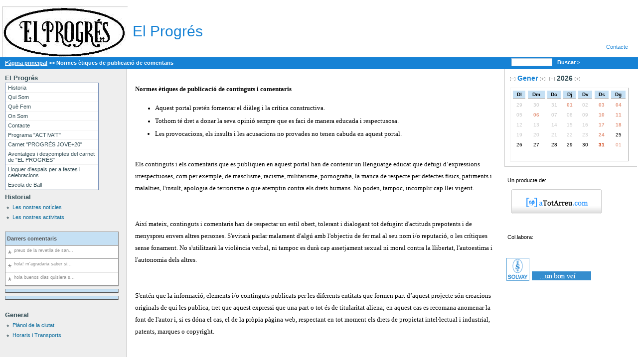

--- FILE ---
content_type: text/html;charset=ISO-8859-1
request_url: http://amartorell.com/html2/public/entitats?id=46&showContent=SECCIONS&content=39758
body_size: 5738
content:
<!DOCTYPE html PUBLIC "-//W3C//Dtd XHTML 1.0 transitional//EN" "http://www.w3.org/tr/xhtml1/Dtd/xhtml1-transitional.dtd">
<html xmlns="http://www.w3.org/1999/xhtml">
<head title="El Progr&#233;s">
<title>El Progr&#233;s - Normes &#232;tiques de publicaci&#243; de comentaris</title>
<base href="http://amartorell.com/html/public/"/>
<meta content="IE=EmulateIE7" http-equiv="X-UA-Compatible"/>
<meta http-equiv="Content-Type" content="text/html; charset=ISO-8859-1"/>
<meta name="Copyright" content="Copyright (c) aTotArreu.com, S.C.P."/>
<link rel="stylesheet" href="../../css/skin_2006_02.css" type="text/css"/>
<link rel="stylesheet" href="../../css/skinColor_2006_02.css" type="text/css"/>
<link rel="alternate" href="elprogres.rss" type="application/rss+xml" title="RSS"/><script language="JavaScript" type="text/javascript" src="../../js/shadowbox/shadowbox-2.0.js"></script><script language="JavaScript" type="text/javascript" src="../../js/webEntitatNoExt.js"></script>
<!--
  Warning at line 1107, column 123: Added unfamiliar tag as a generic Container when processing '<acronym title="RDF Site Summary, un format de sindicaci&#65533; de continguts web.">'
  -->

<meta name="description" content="Web de l'entitat : El Progr&#233;s"/>
<meta name="DC.Description" content="Web de l'entitat : El Progr&#233;s"/>
<meta name="Subject" content="El Progr&#233;s - Normes &#232;tiques de publicaci&#243; de comentaris"/>
<meta name="keywords" content="El Progr&#233;s,El Progr&#233;s - Normes &#232;tiques de publicaci&#243; de comentaris"/></head>
<body><table summary="table" width="100%" cellspacing="0" cellpadding="0" border="0"><tr><td colspan="3" valign="bottom"><div id="pobles"> 
				&nbsp;
			</div><div id="capsalera"><table summary="table" width="100%" cellspacing="0" cellpadding="0" border="0"><tr><td width="5px" align="center"></td><td width="1%" align="center"><img id="logoEntitat" src="../../uploads/ElProgres445.jpg"/></td><td><a id="anomweb" href="../../html2/public/entitats?id=46"><h1 id="nomWeb">El Progr&#233;s</h1></a></td><td width="21%" valign="bottom"><div id="contacte"><a id="acontacte" href="mailto:elprogres@amartorell.com" title="elprogres@amartorell.com">Contacte</a></div></td></tr></table><div id="franjaSeparacio"><div id="arbre"><div id="arbreLocalitzacio"><a href="../../html2/public/entitats?id=46">P&agrave;gina principal</a> >> <strong>Normes &#232;tiques de publicaci&#243; de comentaris</div></div><div id="buscador"><form method="POST" name="formBuscar" id="formBuscar" action="entitats"><input type="hidden" name="id" id="entitat" value="46"/><input type="hidden" name="showContent" id="showContent" value="FIND"/><input type="text" onfocus="this.select();" name="content" size="11" class="caixaText"/><a href="javascript:buscar()" alt="Buscar" title="Buscar">Buscar &gt; </a>&nbsp; 
						</form></div></div></div></td></tr><tr><td valign="top" width="20%"><div id="menu1"><div id="linksMenu1"><h3 id="nomWeb2">El Progr&#233;s</h3><ul class="estilSubmenus" id="seccions"><li><a href="../../html2/public/entitats?id=46&amp;showContent=SECCIONS&amp;content=74644">Historia</a></li><li><a href="../../html2/public/entitats?id=46&amp;showContent=SECCIONS&amp;content=312">Qui Som</a></li><li><a href="../../html2/public/entitats?id=46&amp;showContent=SECCIONS&amp;content=313">Qu&#232; Fem</a></li><li><a href="../../html2/public/entitats?id=46&amp;showContent=SECCIONS&amp;content=314">On Som</a></li><li><a href="../../html2/public/entitats?id=46&amp;showContent=SECCIONS&amp;content=315">Contacte</a></li><li><a href="../../html2/public/entitats?id=46&amp;showContent=SECCIONS&amp;content=56572">Programa &quot;ACTIVA&#39;T&quot;</a></li><li><a href="../../html2/public/entitats?id=46&amp;showContent=SECCIONS&amp;content=56618">Carnet &quot;PROGR&#201;S JOVE+20&quot;</a></li><li><a href="../../html2/public/entitats?id=46&amp;showContent=SECCIONS&amp;content=59869">Aventatges i descomptes del carnet de &quot;EL PROGR&#201;S&quot;</a></li><li><a href="../../html2/public/entitats?id=46&amp;showContent=SECCIONS&amp;content=69571">Lloguer d&#39;espais per a festes i celebracions</a></li><li><a href="../../html2/public/entitats?id=46&amp;showContent=SECCIONS&amp;content=69572">Escola de Ball</a></li></ul></div><img src="../../img/ampleColumna.gif" border="0" width="211px" height="1px"/><div class="menu2"><h3>Historial</h3><ul><li><a id="anoticies" href="../../html2/public/entitats?id=46&amp;showContent=LLISTAT_NOTICIES" title="Veure Les nostres not&#65533;cies">Les nostres not&iacute;cies</a></li><li><a id="aactivitats" href="../../html2/public/entitats?id=46&amp;showContent=LLISTAT_ACTIVITATS" title="Veure Les nostres activitats">Les nostres activitats</a></li><li></li></ul><br/><div id="popular"><form method="post" name="form1bd14cb8" action="#"><div id="titolComentaris"><label title="Aquests s&#65533;n els comentaris en el web">Darrers comentaris</label></div><ul id="contingutsComentaris"><li><a href="../../html2/public/entitats?id=46&amp;showContent=NOTICIES&amp;content=1338035#veureComentaris1341295">preus de la revetlla de san...</a></li><li><a href="../../html2/public/entitats?id=46&amp;showContent=NOTICIES&amp;content=1338035#veureComentaris1339849">hola!  m&#39;agradaria saber si...</a></li><li><a href="../../html2/public/entitats?id=46&amp;showContent=NOTICIES&amp;content=153754#veureComentaris1339416">hola buenos dias quisiera s...</a></li></ul></form></div><div id="popular"><form method="post" name="form620dd010" action="#"><div id="titolPopular"></div><ul id="contingutsPopulars"></ul></form></div><div id="popular"><form method="post" name="form59fd5537" action="#"><div id="titolPopularSempre"></div><ul id="contingutsPopularsSempre"></ul></form></div><br/><h3>General</h3><ul><li><a href="http://maps.google.es/maps/mm?f=q&amp;hl=ca&amp;geocode=&amp;q=martorell&amp;ie=UTF8&amp;ll=41.486977,1.927757&amp;spn=0.053366,0.115356&amp;z=13&amp;om=1" title="Veure Pl&agrave;nol de la ciutat" target="_blank">Pl&agrave;nol de la ciutat</a></li></ul><ul id="contingutsCompartitsLateral"><li><a href="../../html2/public/entitats?id=46&amp;showContent=SECCIONS&amp;content=354">Horaris i Transports</a></li></ul><br/></div><table summary="table" id="tblSubscripcio" cellspacing="0" cellpadding="0" border="0"><tr><td><br/><br/><div id="subscripcio"><label>Subscriu-te</label><p>Envia&#39;ns la teva adre&ccedil;a de correu electr&ograve;nic si vols rebre peri&ograve;dicament els titulars de la nostra entitat !</p><input type="hidden" name="subscriu_entitat" id="subscriu_entitat" value="46"/><input type="text" onfocus="this.select();" id="subscriu_email" size="10" class="caixaText"/> &nbsp;
									<input type="button" class="botoSubscripcio" value="enviar" onclick="javascript: var a=window.open('../../html/public/subscriu.jsp?entitat=' + document.getElementById('subscriu_entitat').value + '&email=' + document.getElementById('subscriu_email').value,'Subscriu','width=500,height=200,status=no,scrollbars=no,toolbar=no,menubar=no,location=no,resizable=yes');"/></div></td></tr></table></div></td><td valign="top"><div id="seccio" class="txtSeccio"> </div><table summary="table" id="tblContingutDetallat" width="100%" cellspacing="15px" cellpadding="0" border="0"><tr><td id="tdContingutDetallat"><p class="MsoNormal" style="line-height: 200%;"><font size="2" face="Verdana" color="#000000"><strong><span lang="ES" style="font-size: 10pt; line-height: 200%; font-family: Verdana; color: black;">Normes &egrave;tiques de publicaci&oacute; de continguts i comentaris</span></strong><span lang="ES" style="color: black;"><u1:p></u1:p><br />
</span></font></p>
<ul>
    <li><font size="2" face="Verdana" color="#000000"><span lang="ES" style="font-size: 10pt; line-height: 200%; font-family: Verdana; color: black;">Aquest portal pret&eacute;n fomentar el di&agrave;leg i la cr&iacute;tica constructiva.</span><span lang="ES" style="color: black;"><u1:p></u1:p></span></font></li>
    <li><font color="#000000"><span lang="ES" style="font-size: 10pt; line-height: 200%; font-family: Verdana; color: black;">Tothom t&eacute; dret a donar la seva opini&oacute; sempre que es faci de manera educada i respectusosa.</span><u1:p></u1:p></font></li>
    <font size="2" face="Verdana" color="#000000">
    <li><font size="2" face="Verdana"><span lang="ES" style="font-size: 10pt; line-height: 200%; font-family: Verdana; color: black;">Les provocacions, els insults i les acusacions no provades no tenen cabuda en aquest portal.<o:p></o:p></span></font></li>
    </font></ul>
    <font size="2" face="Verdana" color="#000000"><font size="2" face="Verdana"><u1:p></u1:p></font> </font>
    <p class="MsoNormal" style="line-height: 200%;"><font size="2" face="Verdana" color="#000000"><font size="2" face="Verdana"><span lang="ES" style="font-size: 10pt; font-family: Verdana; color: black;"><o:p> </o:p><br />
    Els continguts i els comentaris que es publiquen en aquest portal han de contenir un llenguatge educat que defugi d&rsquo;expressions irrespectuoses, com per exemple, de masclisme, racisme, militarisme, pornografia, la manca de respecte per defectes f&iacute;sics, patiments i malalties, l'insult, apologia de terrorisme o que atemptin contra els drets humans. No poden, tampoc, incomplir cap llei vigent.</span></font></font></p>
    <p class="MsoNormal" style="line-height: 200%;"><font size="2" face="Verdana" color="#000000"><font size="2" face="Verdana"><span lang="ES" style="font-size: 10pt; font-family: Verdana; color: black;"><br />
    </span></font></font></p>
    <p class="MsoNormal" style="line-height: 200%;"><font size="2" face="Verdana" color="#000000"><font size="2" face="Verdana"><span lang="ES" style="font-size: 10pt; font-family: Verdana; color: black;">Aix&iacute; mateix, continguts i comentaris han de respectar un estil obert, tolerant i dialogant tot defugint d'actituds prepotents i de menyspreu envers altres persones. </span><span lang="PT-BR" style="font-size: 10pt; font-family: Verdana; color: black;">S'evitar&agrave; parlar malament d'alg&uacute; amb l'objectiu de fer mal al seu nom i/o reputaci&oacute;, o les cr&iacute;tiques sense fonament. </span>No s'utilitzar&agrave; la viol&egrave;ncia verbal, ni tampoc es dur&agrave; cap assetjament sexual ni moral contra la llibertat, l'autoestima i l'autonomia dels altres.</font></font></p>
    <p class="MsoNormal" style="line-height: 200%;"><font size="2" face="Verdana" color="#000000"><font size="2" face="Verdana"><br />
    </font></font></p>
    <p class="MsoNormal" style="line-height: 200%;"><font size="2" face="Verdana" color="#000000"><font size="2" face="Verdana">S'ent&eacute;n que la informaci&oacute;, elements i/o continguts publicats per les diferents entitats que formen part d&rsquo;aquest projecte s&oacute;n creacions originals de qui les publica, tret que aquest expressi que una part o tot &eacute;s de titularitat aliena; en aquest cas es recomana anomenar la font de l'autor i, si es d&oacute;na el cas, el de la pr&ograve;pia p&agrave;gina web, respectant en tot moment els drets de propietat intel&middot;lectual i <span lang="ES" style="font-size: 10pt; font-family: Verdana; color: black;">industrial, patents, marques o copyright.</span></font></font></p></td></tr><tr><td><div ata="yes"></div></td></tr></table><table summary="table" id="tblComentaris" width="100%" cellspacing="15px" cellpadding="0" border="0"><tr><td><p class="comentaris"><a href="#ferComentari" title="Fer comentari" name="veureComentaris">[ Fer comentari ]</a></p><div id="veureComentaris"><div class="replicar"><img src="../../img/replicar.gif"/>&nbsp;<a id="areplicar" title="Replicar aquest comentari" href="javascript:replica(39896,0)" name="veureComentaris39896">Replicar</a></div><table summary="table" width="100%" cellpadding="0" border="0" cellspacing="0"><tr><td align="right" width="13%"><img align="bottom" src="../../img/bocataGran.gif" border="0"/></td><td><div id="divAutor" name="divAutor" class="comentaristaPrimer">Em sembla molt b&#233;, per&#242;...</div><div id="data" class="comentari"><span id="txtData" name="txtData">26/06/2007</span><div id="hora" class="comentari"><span id="txtHora" name="txtHora">19:34</span></div><br class="clearboth"/></div></td></tr></table><p id="txtComentari">...la censura pr&#232;via MAI pot ser la soluci&#243;. Qui decideix que &#233;s un insult, una provocaci&#243; oolt menys una "acusaci&#243; gratuita"?</p><div class="replicar"><img src="../../img/replicar.gif"/>&nbsp;<a id="areplicar" title="Replicar aquest comentari" href="javascript:replica(39924,1)" name="veureComentaris39924">Replicar</a></div><table summary="table" width="100%" cellpadding="0" border="0" cellspacing="0"><tr><td align="right" width="13%"><img align="bottom" src="../../img/bocataGran.gif" border="0"/></td><td><div id="divAutor" name="divAutor" class="comentarista">JOC NET</div><div id="data" class="comentari"><span id="txtData" name="txtData">27/06/2007</span><div id="hora" class="comentari"><span id="txtHora" name="txtHora">01:20</span></div><br class="clearboth"/></div></td></tr></table><p id="txtComentari">La unica norma aceptable, seria la del dret del "difamat" a coneixer les dades del "sopusat "difamador". Aquets es pensarien dues vegades el que gratuitament diuem</p><div class="replicar"><img src="../../img/replicar.gif"/>&nbsp;<a id="areplicar" title="Replicar aquest comentari" href="javascript:replica(40143,2)" name="veureComentaris40143">Replicar</a></div><table summary="table" width="100%" cellpadding="0" border="0" cellspacing="0"><tr><td align="right" width="13%"><img align="bottom" src="../../img/bocataGran.gif" border="0"/></td><td><div id="divAutor" name="divAutor" class="comentarista">Vilat&#224;</div><div id="data" class="comentari"><span id="txtData" name="txtData">28/06/2007</span><div id="hora" class="comentari"><span id="txtHora" name="txtHora">18:35</span></div><br class="clearboth"/></div></td></tr></table><p id="txtComentari">A tots els debats hi ha d'haver un moderador.... No es tracta de penalitzar el faltador sin&#243; evitar que es falti al respecte. Un 10 per la idea tot i que t&#232;cnicament potser li falta una mica de rapidesa</p><div class="replicar"><img src="../../img/replicar.gif"/>&nbsp;<a id="areplicar" title="Replicar aquest comentari" href="javascript:replica(40201,3)" name="veureComentaris40201">Replicar</a></div><table summary="table" width="100%" cellpadding="0" border="0" cellspacing="0"><tr><td align="right" width="13%"><img align="bottom" src="../../img/bocataGran.gif" border="0"/></td><td><div id="divAutor" name="divAutor" class="comentarista">Quittus</div><div id="data" class="comentari"><span id="txtData" name="txtData">29/06/2007</span><div id="hora" class="comentari"><span id="txtHora" name="txtHora">11:12</span></div><br class="clearboth"/></div></td></tr></table><p id="txtComentari">S&#243;c partidari que ens haguem de registrar un nick per opinar. D'aquesta manera s&#237; que no hi hauria dubte de qui hi ha al darrera d'alg&#250; que insulta.</p><div class="replicar"><img src="../../img/replicar.gif"/>&nbsp;<a id="areplicar" title="Replicar aquest comentari" href="javascript:replica(40204,4)" name="veureComentaris40204">Replicar</a></div><table summary="table" width="100%" cellpadding="0" border="0" cellspacing="0"><tr><td align="right" width="13%"><img align="bottom" src="../../img/bocataGran.gif" border="0"/></td><td><div id="divAutor" name="divAutor" class="comentarista">a Quittus</div><div id="data" class="comentari"><span id="txtData" name="txtData">29/06/2007</span><div id="hora" class="comentari"><span id="txtHora" name="txtHora">11:19</span></div><br class="clearboth"/></div></td></tr></table><p id="txtComentari">No &#233;s pas tant senzill, si jo em registro com a "superman" a qui culpareu si insulto?</p><div class="replicar"><img src="../../img/replicar.gif"/>&nbsp;<a id="areplicar" title="Replicar aquest comentari" href="javascript:replica(40210,5)" name="veureComentaris40210">Replicar</a></div><table summary="table" width="100%" cellpadding="0" border="0" cellspacing="0"><tr><td align="right" width="13%"><img align="bottom" src="../../img/bocataGran.gif" border="0"/></td><td><div id="divAutor" name="divAutor" class="comentarista">Vilat&#224;</div><div id="data" class="comentari"><span id="txtData" name="txtData">29/06/2007</span><div id="hora" class="comentari"><span id="txtHora" name="txtHora">11:51</span></div><br class="clearboth"/></div></td></tr></table><p id="txtComentari">Si tens un nick registrat pots ser bannejat o temporalment inhabilitat, es tracta d'aix&#242;, com si fos un IRC (internet relay chat). A m&#233;s si s'afeg&#237;s la norma de no permetre registres amb dominis @hotmail.com o @gmail.com s'evitaria falsos registres.</p><div class="replicar"><img src="../../img/replicar.gif"/>&nbsp;<a id="areplicar" title="Replicar aquest comentari" href="javascript:replica(41962,6)" name="veureComentaris41962">Replicar</a></div><table summary="table" width="100%" cellpadding="0" border="0" cellspacing="0"><tr><td align="right" width="13%"><img align="bottom" src="../../img/bocataGran.gif" border="0"/></td><td><div id="divAutor" name="divAutor" class="comentarista">Joaquim</div><div id="data" class="comentari"><span id="txtData" name="txtData">29/07/2007</span><div id="hora" class="comentari"><span id="txtHora" name="txtHora">03:15</span></div><br class="clearboth"/></div></td></tr></table><p id="txtComentari">a mi em van deixar anar tantes floretes que vaig estar a punt de deixar d'escriure</p><div class="replicar"><img src="../../img/replicar.gif"/>&nbsp;<a id="areplicar" title="Replicar aquest comentari" href="javascript:replica(47397,7)" name="veureComentaris47397">Replicar</a></div><table summary="table" width="100%" cellpadding="0" border="0" cellspacing="0"><tr><td align="right" width="13%"><img align="bottom" src="../../img/bocataGran.gif" border="0"/></td><td><div id="divAutor" name="divAutor" class="comentarista">monica</div><div id="data" class="comentari"><span id="txtData" name="txtData">16/11/2007</span><div id="hora" class="comentari"><span id="txtHora" name="txtHora">12:58</span></div><br class="clearboth"/></div></td></tr></table><p id="txtComentari">INACCEPTABLE es l?escrit del Sr. Antoni Garriga sobre el frau en les eleccions de ?EL PROGRES?, ja que hi existeixen acusacions no provades i un clar objectiu de fer mal al nom d'alg&#250; i a la seva reputaci&#243;. Us heu passat les normes &#232;tiques pel forro I haurieu de tenir mes cura del que publiqueu.</p><div class="replicar"><img src="../../img/replicar.gif"/>&nbsp;<a id="areplicar" title="Replicar aquest comentari" href="javascript:replica(54934,8)" name="veureComentaris54934">Replicar</a></div><table summary="table" width="100%" cellpadding="0" border="0" cellspacing="0"><tr><td align="right" width="13%"><img align="bottom" src="../../img/bocataGran.gif" border="0"/></td><td><div id="divAutor" name="divAutor" class="comentarista">laura</div><div id="data" class="comentari"><span id="txtData" name="txtData">04/04/2008</span><div id="hora" class="comentari"><span id="txtHora" name="txtHora">01:10</span></div><br class="clearboth"/></div></td></tr></table><p id="txtComentari">em sembla b&#233;</p><div class="replicar"><img src="../../img/replicar.gif"/>&nbsp;<a id="areplicar" title="Replicar aquest comentari" href="javascript:replica(1341485,9)" name="veureComentaris1341485">Replicar</a></div><table summary="table" width="100%" cellpadding="0" border="0" cellspacing="0"><tr><td align="right" width="13%"><img align="bottom" src="../../img/bocataGran.gif" border="0"/></td><td><div id="divAutor" name="divAutor" class="comentarista">ERARD</div><div id="data" class="comentari"><span id="txtData" name="txtData">04/11/2017</span><div id="hora" class="comentari"><span id="txtHora" name="txtHora">11:44</span></div><br class="clearboth"/></div></td></tr></table><p id="txtComentari">gqwgiwadgBKEWCFTIUYQWDFCWQVF</p></div></td></tr></table></td><td valign="top" width="21%"><div id="columnaDreta"><h3><a id="amesanterior" href="../../html2/public/entitats?id=46&amp;any=2026&amp;mes=12"><img src="../../img/menys.gif" title="Mes anterior" name="mesAnterior" border="0" id="mesAnterior"/></a><img src="../../img/trans.gif" width="4px" height="1px"/><a id="ames" href="../../html2/public/entitats?id=46&amp;mes=01&amp;showContent=LLISTAT_ACTIVITATS" title="Veure TOTES les activitats del mes">Gener</a><img src="../../img/trans.gif" width="4px" height="1px"/><a id="amesseguent" href="../../html2/public/entitats?id=46&amp;any=2026&amp;mes=2"><img src="../../img/mes.gif" name="mesSeguent" title="Mes seg&uuml;ent" border="0" id="mesSeguent"/></a><img src="../../img/trans.gif" width="8px" height="1px"/><a id="aanyanterior" href="../../html2/public/entitats?id=46&amp;mes=01&amp;any=2025"><img src="../../img/menys.gif" title="Any anterior" name="anyAnterior" border="0" id="anyAnterior"/></a><img src="../../img/trans.gif" width="4px" height="1px"/><span id="sany" class="any">2026</span><img src="../../img/trans.gif" width="4px" height="1px"/><a id="aanyseguent" href="../../html2/public/entitats?id=46&amp;mes=01&amp;any=2027"><img src="../../img/mes.gif" name="anySeguent" title="Any seg&uuml;ent" border="0" id="anySeguent"/></a></h3><img src="../../img/trans.gif" width="100px" height="10px"/><table summary="table" id="tblcalendari" class="calendari" width="90%" cellspacing="5px" cellpadding="0" border="0"><tr class="dies"><th>Dl</th><th>Dm</th><th>Dc</th><th>Dj</th><th>Dv</th><th>Ds</th><th>Dg</th></tr><tr><td class="mesPassat">29</td><td class="mesPassat">30</td><td class="mesPassat">31</td><td class="passatFestius">01</td><td class="passat">02</td><td class="passatFestius">03</td><td class="passatFestius">04</td></tr>
<tr><td class="passat">05</td><td class="passatFestius">06</td><td class="passat">07</td><td class="passat">08</td><td class="passat">09</td><td class="passatFestius">10</td><td class="passatFestius">11</td></tr>
<tr><td class="passat">12</td><td class="passat">13</td><td class="passat">14</td><td class="passat">15</td><td class="passat">16</td><td class="passatFestius">17</td><td class="passatFestius">18</td></tr>
<tr><td class="passat">19</td><td class="passat">20</td><td class="passat">21</td><td class="passat">22</td><td class="passat">23</td><td class="passatFestius">24</td><td class="avuiFestius">25</td></tr>
<tr><td class="futur">26</td><td class="futur">27</td><td class="futur">28</td><td class="futur">29</td><td class="futur">30</td><td class="futurFestius">31</td><td class="mesVinentFestius">01</td></tr>
<tr><td class=""></td><td class=""></td><td class=""></td><td class=""></td><td class=""></td><td class=""></td><td class=""></td></tr>
</table><div class="menu2"></div></div><img src="../../img/ampleColumna.gif" border="0" width="211px" height="1px"/><table summary="table" id="tblProperEsdeveniment" cellspacing="0" cellpadding="0" border="0"><tr><td>
							&nbsp;&nbsp;Un producte de:<br/><br/><a href="http://www.atotarreu.com" title="www.aTotArreu.com" target="_blank"><img src="../../img/logoAtotArreu.gif" border="0" alt="www.aMartorell.com"/></a></td></tr></table><table summary="table" id="tblProperEsdeveniment" cellspacing="0" cellpadding="0" border="0"><tr><td>
							&nbsp;&nbsp;Col.labora:<br/><br/></td></tr><tr><td><a href="http://www.solvaymartorell.com/" title="www.solvaymartorell.com" target="_blank"><img src="../../imatges/bannerSolvay.gif" border="0" alt="Logo Solvay Martorell"/></a></td></tr></table></td></tr><tr><td colspan="3"><img src="../../img/trans.gif" width="755px" height="1px"/></td></tr><tr><td colspan="3"><div id="peuWeb"><a id="acontactePeu" href="mailto:elprogres@amartorell.com" title="elprogres@amartorell.com">Contacte</a><span id="contingutsCompartitsPeu"> | <a href="../../html2/public/entitats?id=46&amp;showContent=SECCIONS&amp;content=355">Pol&#237;tica de Privacitat</a> | <a href="../../html2/public/entitats?id=46&amp;showContent=SECCIONS&amp;content=39758">Normes &#232;tiques de publicaci&#243; de comentaris</a></span>
					| <a id="arss2" href="elprogres.rss"><acronym title="RDF Site Summary, un format de sindicaci&#65533; de continguts web.">RSS</acronym></a></div></td></tr></table><script language="JavaScript" type="text/javascript" src="http://www.google-analytics.com/urchin.js"></script><script language="JavaScript" type="text/javascript">
_uacct = "UA-245954-1";
urchinTracker();
</script></body>
</html>